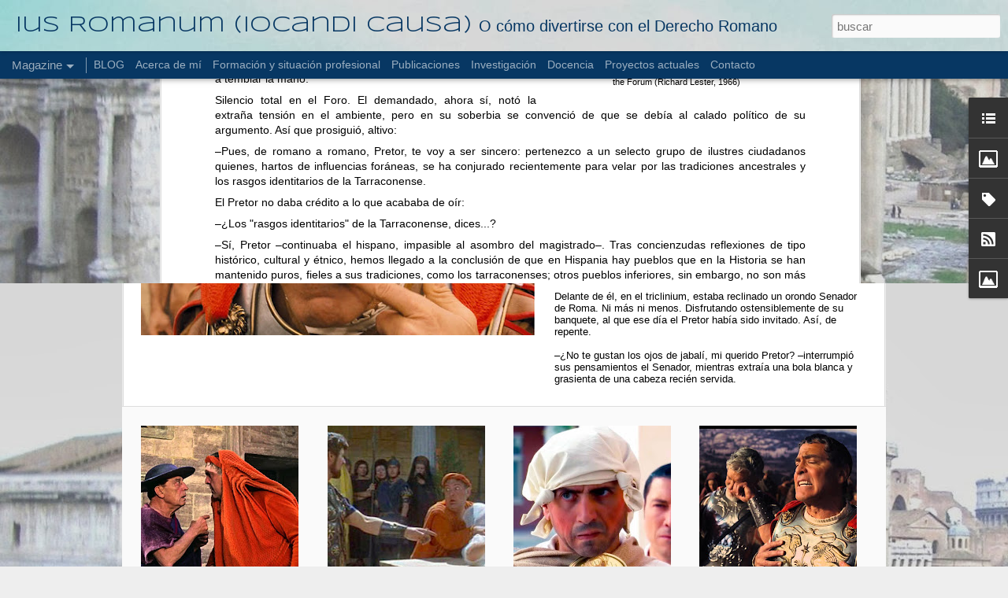

--- FILE ---
content_type: text/html; charset=UTF-8
request_url: http://www.iocandicausa.com/2017/09/la-betica-nos-roba.html
body_size: 5363
content:
<!DOCTYPE html>
<html class='v2' dir='ltr' lang='es'>
<head>
<link href='https://www.blogger.com/static/v1/widgets/335934321-css_bundle_v2.css' rel='stylesheet' type='text/css'/>
<meta content='text/html; charset=UTF-8' http-equiv='Content-Type'/>
<meta content='blogger' name='generator'/>
<link href='http://www.iocandicausa.com/favicon.ico' rel='icon' type='image/x-icon'/>
<link href='http://www.iocandicausa.com/2017/09/la-betica-nos-roba.html' rel='canonical'/>
<link rel="alternate" type="application/atom+xml" title="Ius Romanum (iocandi causa) - Atom" href="http://www.iocandicausa.com/feeds/posts/default" />
<link rel="alternate" type="application/rss+xml" title="Ius Romanum (iocandi causa) - RSS" href="http://www.iocandicausa.com/feeds/posts/default?alt=rss" />
<link rel="service.post" type="application/atom+xml" title="Ius Romanum (iocandi causa) - Atom" href="https://www.blogger.com/feeds/3626700427775266655/posts/default" />

<link rel="alternate" type="application/atom+xml" title="Ius Romanum (iocandi causa) - Atom" href="http://www.iocandicausa.com/feeds/7840985072781319566/comments/default" />
<!--Can't find substitution for tag [blog.ieCssRetrofitLinks]-->
<link href='https://blogger.googleusercontent.com/img/b/R29vZ2xl/AVvXsEiiUoitwP7QWRmvuPWEa1e31OvnSwssjY-lHKS8cPdKMS59JsYSmup8LX4BP-dy_JPPjPYDJBBu2lVNphTOyD0KI7abktiePRB5ALWKy0hU5Cgs0_aNbLHnBy9mdefJKvu3h8SyB8-QjPj1/s320/zero.jpg' rel='image_src'/>
<meta content='http://www.iocandicausa.com/2017/09/la-betica-nos-roba.html' property='og:url'/>
<meta content='La Bética nos roba' property='og:title'/>
<meta content='Blog sobre curiosidades del Derecho Romano / Blog on curiosities of Roman Law' property='og:description'/>
<meta content='https://blogger.googleusercontent.com/img/b/R29vZ2xl/AVvXsEiiUoitwP7QWRmvuPWEa1e31OvnSwssjY-lHKS8cPdKMS59JsYSmup8LX4BP-dy_JPPjPYDJBBu2lVNphTOyD0KI7abktiePRB5ALWKy0hU5Cgs0_aNbLHnBy9mdefJKvu3h8SyB8-QjPj1/w1200-h630-p-k-no-nu/zero.jpg' property='og:image'/>
<title>Ius Romanum (iocandi causa): La Bética nos roba</title>
<meta content='!' name='fragment'/>
<meta content='dynamic' name='blogger-template'/>
<meta content='IE=9,chrome=1' http-equiv='X-UA-Compatible'/>
<meta content='initial-scale=1.0, maximum-scale=1.0, user-scalable=no, width=device-width' name='viewport'/>
<style type='text/css'>@font-face{font-family:'Syncopate';font-style:normal;font-weight:400;font-display:swap;src:url(//fonts.gstatic.com/s/syncopate/v24/pe0sMIuPIYBCpEV5eFdCC_e_Kdxic2wp.woff2)format('woff2');unicode-range:U+0100-02BA,U+02BD-02C5,U+02C7-02CC,U+02CE-02D7,U+02DD-02FF,U+0304,U+0308,U+0329,U+1D00-1DBF,U+1E00-1E9F,U+1EF2-1EFF,U+2020,U+20A0-20AB,U+20AD-20C0,U+2113,U+2C60-2C7F,U+A720-A7FF;}@font-face{font-family:'Syncopate';font-style:normal;font-weight:400;font-display:swap;src:url(//fonts.gstatic.com/s/syncopate/v24/pe0sMIuPIYBCpEV5eFdCBfe_Kdxicw.woff2)format('woff2');unicode-range:U+0000-00FF,U+0131,U+0152-0153,U+02BB-02BC,U+02C6,U+02DA,U+02DC,U+0304,U+0308,U+0329,U+2000-206F,U+20AC,U+2122,U+2191,U+2193,U+2212,U+2215,U+FEFF,U+FFFD;}</style>
<style id='page-skin-1' type='text/css'><!--
/*-----------------------------------------------
Blogger Template Style
Name: Dynamic Views
----------------------------------------------- */
/* Variable definitions
====================
<Variable name="keycolor" description="Main Color" type="color" default="#ffffff"
variants="#2b256f,#00b2b4,#4ba976,#696f00,#b38f00,#f07300,#d0422c,#f37a86,#7b5341"/>
<Group description="Page">
<Variable name="page.text.font" description="Font" type="font"
default="'Helvetica Neue Light', HelveticaNeue-Light, 'Helvetica Neue', Helvetica, Arial, sans-serif"/>
<Variable name="page.text.color" description="Text Color" type="color"
default="#333333" variants="#333333"/>
<Variable name="body.background.color" description="Background Color" type="color"
default="#EEEEEE"
variants="#dfdfea,#d9f4f4,#e4f2eb,#e9ead9,#f4eed9,#fdead9,#f8e3e0,#fdebed,#ebe5e3"/>
</Group>
<Variable name="body.background" description="Body Background" type="background"
color="#EEEEEE" default="$(color) none repeat scroll top left"/>
<Group description="Header">
<Variable name="header.background.color" description="Background Color" type="color"
default="#F3F3F3" variants="#F3F3F3"/>
</Group>
<Group description="Header Bar">
<Variable name="primary.color" description="Background Color" type="color"
default="#333333" variants="#2b256f,#00b2b4,#4ba976,#696f00,#b38f00,#f07300,#d0422c,#f37a86,#7b5341"/>
<Variable name="menu.font" description="Font" type="font"
default="'Helvetica Neue Light', HelveticaNeue-Light, 'Helvetica Neue', Helvetica, Arial, sans-serif"/>
<Variable name="menu.text.color" description="Text Color" type="color"
default="#FFFFFF" variants="#FFFFFF"/>
</Group>
<Group description="Links">
<Variable name="link.font" description="Link Text" type="font"
default="'Helvetica Neue Light', HelveticaNeue-Light, 'Helvetica Neue', Helvetica, Arial, sans-serif"/>
<Variable name="link.color" description="Link Color" type="color"
default="#009EB8"
variants="#2b256f,#00b2b4,#4ba976,#696f00,#b38f00,#f07300,#d0422c,#f37a86,#7b5341"/>
<Variable name="link.hover.color" description="Link Hover Color" type="color"
default="#009EB8"
variants="#2b256f,#00b2b4,#4ba976,#696f00,#b38f00,#f07300,#d0422c,#f37a86,#7b5341"/>
<Variable name="link.visited.color" description="Link Visited Color" type="color"
default="#009EB8"
variants="#2b256f,#00b2b4,#4ba976,#696f00,#b38f00,#f07300,#d0422c,#f37a86,#7b5341"/>
</Group>
<Group description="Blog Title">
<Variable name="blog.title.font" description="Font" type="font"
default="'Helvetica Neue Light', HelveticaNeue-Light, 'Helvetica Neue', Helvetica, Arial, sans-serif"/>
<Variable name="blog.title.color" description="Color" type="color"
default="#555555" variants="#555555"/>
</Group>
<Group description="Blog Description">
<Variable name="blog.description.font" description="Font" type="font"
default="'Helvetica Neue Light', HelveticaNeue-Light, 'Helvetica Neue', Helvetica, Arial, sans-serif"/>
<Variable name="blog.description.color" description="Color" type="color"
default="#555555" variants="#555555"/>
</Group>
<Group description="Post Title">
<Variable name="post.title.font" description="Font" type="font"
default="'Helvetica Neue Light', HelveticaNeue-Light, 'Helvetica Neue', Helvetica, Arial, sans-serif"/>
<Variable name="post.title.color" description="Color" type="color"
default="#333333" variants="#333333"/>
</Group>
<Group description="Date Ribbon">
<Variable name="ribbon.color" description="Color" type="color"
default="#666666" variants="#2b256f,#00b2b4,#4ba976,#696f00,#b38f00,#f07300,#d0422c,#f37a86,#7b5341"/>
<Variable name="ribbon.hover.color" description="Hover Color" type="color"
default="#AD3A2B" variants="#AD3A2B"/>
</Group>
<Variable name="blitzview" description="Initial view type" type="string" default="sidebar"/>
*/
/* BEGIN CUT */
{
"font:Text": "normal normal 100% Verdana, Geneva, sans-serif",
"color:Text": "#000000",
"image:Background": "#EEEEEE url(http://1.bp.blogspot.com/-iqe0Z7ezsyU/UnjEGraEolI/AAAAAAAAB6g/Lf9Rr-kyeBM/s0/Foro%2Bpara%2Bfondo%2Bcopia.jpg) repeat fixed top left",
"color:Background": "#EEEEEE",
"color:Header Background": "#F3F3F3",
"color:Primary": "#073763",
"color:Menu Text": "#FFFFFF",
"font:Menu": "normal bold 100% Verdana, Geneva, sans-serif",
"font:Link": "'Helvetica Neue Light', HelveticaNeue-Light, 'Helvetica Neue', Helvetica, Arial, sans-serif",
"color:Link": "#009EB8",
"color:Link Visited": "#009EB8",
"color:Link Hover": "#0000ff",
"font:Blog Title": "normal normal 100% Syncopate",
"color:Blog Title": "#073763",
"font:Blog Description": "normal normal 100% Verdana, Geneva, sans-serif",
"color:Blog Description": "#073763",
"font:Post Title": "normal normal 100% Verdana, Geneva, sans-serif",
"color:Post Title": "#0b5394",
"color:Ribbon": "#666666",
"color:Ribbon Hover": "#AD3A2B",
"view": "magazine"
}
/* END CUT */

--></style>
<style id='template-skin-1' type='text/css'><!--
body {
min-width: 960px;
}
.column-center-outer {
margin-top: 46px;
}
.content-outer, .content-fauxcolumn-outer, .region-inner {
min-width: 960px;
max-width: 960px;
_width: 960px;
}
.main-inner .columns {
padding-left: 0;
padding-right: 310px;
}
.main-inner .fauxcolumn-center-outer {
left: 0;
right: 310px;
/* IE6 does not respect left and right together */
_width: expression(this.parentNode.offsetWidth -
parseInt("0") -
parseInt("310px") + 'px');
}
.main-inner .fauxcolumn-left-outer {
width: 0;
}
.main-inner .fauxcolumn-right-outer {
width: 310px;
}
.main-inner .column-left-outer {
width: 0;
right: 100%;
margin-left: -0;
}
.main-inner .column-right-outer {
width: 310px;
margin-right: -310px;
}
#layout {
min-width: 0;
}
#layout .content-outer {
min-width: 0;
width: 800px;
}
#layout .region-inner {
min-width: 0;
width: auto;
}
--></style>
<script src='//www.blogblog.com/dynamicviews/6e0d22adcfa5abea/js/common.js' type='text/javascript'></script>
<script src='//www.blogblog.com/dynamicviews/6e0d22adcfa5abea/js/languages/lang__es.js' type='text/javascript'></script>
<script src='//www.blogblog.com/dynamicviews/6e0d22adcfa5abea/js/magazine.js' type='text/javascript'></script>
<script src='//www.blogblog.com/dynamicviews/4224c15c4e7c9321/js/comments.js'></script>
<link href='https://www.blogger.com/dyn-css/authorization.css?targetBlogID=3626700427775266655&amp;zx=f25fdf1b-9814-4877-ab84-ab5f845139ef' media='none' onload='if(media!=&#39;all&#39;)media=&#39;all&#39;' rel='stylesheet'/><noscript><link href='https://www.blogger.com/dyn-css/authorization.css?targetBlogID=3626700427775266655&amp;zx=f25fdf1b-9814-4877-ab84-ab5f845139ef' rel='stylesheet'/></noscript>
<meta name='google-adsense-platform-account' content='ca-host-pub-1556223355139109'/>
<meta name='google-adsense-platform-domain' content='blogspot.com'/>

</head>
<body class='variant-magazine'>
<div class='content'>
<div class='content-outer'>
<div class='fauxborder-left content-fauxborder-left'>
<div class='content-inner'>
<div class='main-outer'>
<div class='fauxborder-left main-fauxborder-left'>
<div class='region-inner main-inner'>
<div class='columns fauxcolumns'>
<div class='column-center-outer'>
<div class='column-center-inner'>
<div class='main section' id='main'>
</div>
</div>
</div>
<div class='column-right-outer'>
<div class='column-right-inner'>
<aside>
<div class='sidebar section' id='sidebar-right-1'>
</div>
</aside>
</div>
</div>
<div style='clear: both'></div>
</div>
</div>
</div>
</div>
</div>
</div>
</div>
</div>
<script language='javascript' type='text/javascript'>
        window.onload = function() {
          blogger.ui().configure().view();
        };
      </script>

<script type="text/javascript" src="https://www.blogger.com/static/v1/widgets/2028843038-widgets.js"></script>
<script type='text/javascript'>
window['__wavt'] = 'AOuZoY6r0zKa_f_eVtkoExAb6EXbTaJkzQ:1768894697041';_WidgetManager._Init('//www.blogger.com/rearrange?blogID\x3d3626700427775266655','//www.iocandicausa.com/2017/09/la-betica-nos-roba.html','3626700427775266655');
_WidgetManager._SetDataContext([{'name': 'blog', 'data': {'blogId': '3626700427775266655', 'title': 'Ius Romanum (iocandi causa)', 'url': 'http://www.iocandicausa.com/2017/09/la-betica-nos-roba.html', 'canonicalUrl': 'http://www.iocandicausa.com/2017/09/la-betica-nos-roba.html', 'homepageUrl': 'http://www.iocandicausa.com/', 'searchUrl': 'http://www.iocandicausa.com/search', 'canonicalHomepageUrl': 'http://www.iocandicausa.com/', 'blogspotFaviconUrl': 'http://www.iocandicausa.com/favicon.ico', 'bloggerUrl': 'https://www.blogger.com', 'hasCustomDomain': true, 'httpsEnabled': false, 'enabledCommentProfileImages': true, 'gPlusViewType': 'FILTERED_POSTMOD', 'adultContent': false, 'analyticsAccountNumber': '', 'encoding': 'UTF-8', 'locale': 'es', 'localeUnderscoreDelimited': 'es', 'languageDirection': 'ltr', 'isPrivate': false, 'isMobile': false, 'isMobileRequest': false, 'mobileClass': '', 'isPrivateBlog': false, 'isDynamicViewsAvailable': true, 'feedLinks': '\x3clink rel\x3d\x22alternate\x22 type\x3d\x22application/atom+xml\x22 title\x3d\x22Ius Romanum (iocandi causa) - Atom\x22 href\x3d\x22http://www.iocandicausa.com/feeds/posts/default\x22 /\x3e\n\x3clink rel\x3d\x22alternate\x22 type\x3d\x22application/rss+xml\x22 title\x3d\x22Ius Romanum (iocandi causa) - RSS\x22 href\x3d\x22http://www.iocandicausa.com/feeds/posts/default?alt\x3drss\x22 /\x3e\n\x3clink rel\x3d\x22service.post\x22 type\x3d\x22application/atom+xml\x22 title\x3d\x22Ius Romanum (iocandi causa) - Atom\x22 href\x3d\x22https://www.blogger.com/feeds/3626700427775266655/posts/default\x22 /\x3e\n\n\x3clink rel\x3d\x22alternate\x22 type\x3d\x22application/atom+xml\x22 title\x3d\x22Ius Romanum (iocandi causa) - Atom\x22 href\x3d\x22http://www.iocandicausa.com/feeds/7840985072781319566/comments/default\x22 /\x3e\n', 'meTag': '', 'adsenseHostId': 'ca-host-pub-1556223355139109', 'adsenseHasAds': false, 'adsenseAutoAds': false, 'boqCommentIframeForm': true, 'loginRedirectParam': '', 'view': '', 'dynamicViewsCommentsSrc': '//www.blogblog.com/dynamicviews/4224c15c4e7c9321/js/comments.js', 'dynamicViewsScriptSrc': '//www.blogblog.com/dynamicviews/6e0d22adcfa5abea', 'plusOneApiSrc': 'https://apis.google.com/js/platform.js', 'disableGComments': true, 'interstitialAccepted': false, 'sharing': {'platforms': [{'name': 'Obtener enlace', 'key': 'link', 'shareMessage': 'Obtener enlace', 'target': ''}, {'name': 'Facebook', 'key': 'facebook', 'shareMessage': 'Compartir en Facebook', 'target': 'facebook'}, {'name': 'Escribe un blog', 'key': 'blogThis', 'shareMessage': 'Escribe un blog', 'target': 'blog'}, {'name': 'X', 'key': 'twitter', 'shareMessage': 'Compartir en X', 'target': 'twitter'}, {'name': 'Pinterest', 'key': 'pinterest', 'shareMessage': 'Compartir en Pinterest', 'target': 'pinterest'}, {'name': 'Correo electr\xf3nico', 'key': 'email', 'shareMessage': 'Correo electr\xf3nico', 'target': 'email'}], 'disableGooglePlus': true, 'googlePlusShareButtonWidth': 0, 'googlePlusBootstrap': '\x3cscript type\x3d\x22text/javascript\x22\x3ewindow.___gcfg \x3d {\x27lang\x27: \x27es\x27};\x3c/script\x3e'}, 'hasCustomJumpLinkMessage': false, 'jumpLinkMessage': 'Leer m\xe1s', 'pageType': 'item', 'postId': '7840985072781319566', 'postImageThumbnailUrl': 'https://blogger.googleusercontent.com/img/b/R29vZ2xl/AVvXsEiiUoitwP7QWRmvuPWEa1e31OvnSwssjY-lHKS8cPdKMS59JsYSmup8LX4BP-dy_JPPjPYDJBBu2lVNphTOyD0KI7abktiePRB5ALWKy0hU5Cgs0_aNbLHnBy9mdefJKvu3h8SyB8-QjPj1/s72-c/zero.jpg', 'postImageUrl': 'https://blogger.googleusercontent.com/img/b/R29vZ2xl/AVvXsEiiUoitwP7QWRmvuPWEa1e31OvnSwssjY-lHKS8cPdKMS59JsYSmup8LX4BP-dy_JPPjPYDJBBu2lVNphTOyD0KI7abktiePRB5ALWKy0hU5Cgs0_aNbLHnBy9mdefJKvu3h8SyB8-QjPj1/s320/zero.jpg', 'pageName': 'La B\xe9tica nos roba', 'pageTitle': 'Ius Romanum (iocandi causa): La B\xe9tica nos roba', 'metaDescription': ''}}, {'name': 'features', 'data': {}}, {'name': 'messages', 'data': {'edit': 'Editar', 'linkCopiedToClipboard': 'El enlace se ha copiado en el Portapapeles.', 'ok': 'Aceptar', 'postLink': 'Enlace de la entrada'}}, {'name': 'skin', 'data': {'vars': {'link_color': '#009EB8', 'post_title_color': '#0b5394', 'blog_description_font': 'normal normal 100% Verdana, Geneva, sans-serif', 'body_background_color': '#EEEEEE', 'ribbon_color': '#666666', 'body_background': '#EEEEEE url(http://1.bp.blogspot.com/-iqe0Z7ezsyU/UnjEGraEolI/AAAAAAAAB6g/Lf9Rr-kyeBM/s0/Foro%2Bpara%2Bfondo%2Bcopia.jpg) repeat fixed top left', 'blitzview': 'magazine', 'link_visited_color': '#009EB8', 'link_hover_color': '#0000ff', 'header_background_color': '#F3F3F3', 'keycolor': '#ffffff', 'page_text_font': 'normal normal 100% Verdana, Geneva, sans-serif', 'blog_title_color': '#073763', 'ribbon_hover_color': '#AD3A2B', 'blog_title_font': 'normal normal 100% Syncopate', 'link_font': '\x27Helvetica Neue Light\x27, HelveticaNeue-Light, \x27Helvetica Neue\x27, Helvetica, Arial, sans-serif', 'menu_font': 'normal bold 100% Verdana, Geneva, sans-serif', 'primary_color': '#073763', 'page_text_color': '#000000', 'post_title_font': 'normal normal 100% Verdana, Geneva, sans-serif', 'blog_description_color': '#073763', 'menu_text_color': '#FFFFFF'}, 'override': '', 'url': 'blitz.css'}}, {'name': 'template', 'data': {'name': 'Dynamic Views', 'localizedName': 'Vistas din\xe1micas', 'isResponsive': false, 'isAlternateRendering': false, 'isCustom': false, 'variant': 'magazine', 'variantId': 'magazine'}}, {'name': 'view', 'data': {'classic': {'name': 'classic', 'url': '?view\x3dclassic'}, 'flipcard': {'name': 'flipcard', 'url': '?view\x3dflipcard'}, 'magazine': {'name': 'magazine', 'url': '?view\x3dmagazine'}, 'mosaic': {'name': 'mosaic', 'url': '?view\x3dmosaic'}, 'sidebar': {'name': 'sidebar', 'url': '?view\x3dsidebar'}, 'snapshot': {'name': 'snapshot', 'url': '?view\x3dsnapshot'}, 'timeslide': {'name': 'timeslide', 'url': '?view\x3dtimeslide'}, 'isMobile': false, 'title': 'La B\xe9tica nos roba', 'description': 'Blog sobre curiosidades del Derecho Romano / Blog on curiosities of Roman Law', 'featuredImage': 'https://blogger.googleusercontent.com/img/b/R29vZ2xl/AVvXsEiiUoitwP7QWRmvuPWEa1e31OvnSwssjY-lHKS8cPdKMS59JsYSmup8LX4BP-dy_JPPjPYDJBBu2lVNphTOyD0KI7abktiePRB5ALWKy0hU5Cgs0_aNbLHnBy9mdefJKvu3h8SyB8-QjPj1/s320/zero.jpg', 'url': 'http://www.iocandicausa.com/2017/09/la-betica-nos-roba.html', 'type': 'item', 'isSingleItem': true, 'isMultipleItems': false, 'isError': false, 'isPage': false, 'isPost': true, 'isHomepage': false, 'isArchive': false, 'isLabelSearch': false, 'postId': 7840985072781319566}}]);
_WidgetManager._RegisterWidget('_BlogView', new _WidgetInfo('Blog1', 'main', document.getElementById('Blog1'), {'cmtInteractionsEnabled': false, 'lightboxEnabled': true, 'lightboxModuleUrl': 'https://www.blogger.com/static/v1/jsbin/498020680-lbx__es.js', 'lightboxCssUrl': 'https://www.blogger.com/static/v1/v-css/828616780-lightbox_bundle.css'}, 'displayModeFull'));
_WidgetManager._RegisterWidget('_BlogListView', new _WidgetInfo('BlogList1', 'sidebar-right-1', document.getElementById('BlogList1'), {'numItemsToShow': 0, 'totalItems': 4}, 'displayModeFull'));
_WidgetManager._RegisterWidget('_ImageView', new _WidgetInfo('Image2', 'sidebar-right-1', document.getElementById('Image2'), {'resize': false}, 'displayModeFull'));
_WidgetManager._RegisterWidget('_LabelView', new _WidgetInfo('Label1', 'sidebar-right-1', document.getElementById('Label1'), {}, 'displayModeFull'));
_WidgetManager._RegisterWidget('_SubscribeView', new _WidgetInfo('Subscribe1', 'sidebar-right-1', document.getElementById('Subscribe1'), {}, 'displayModeFull'));
_WidgetManager._RegisterWidget('_HeaderView', new _WidgetInfo('Header1', 'sidebar-right-1', document.getElementById('Header1'), {}, 'displayModeFull'));
_WidgetManager._RegisterWidget('_PageListView', new _WidgetInfo('PageList1', 'sidebar-right-1', document.getElementById('PageList1'), {'title': 'P\xe1ginas', 'links': [{'isCurrentPage': false, 'href': 'http://www.iocandicausa.com/', 'title': 'BLOG'}, {'isCurrentPage': false, 'href': 'http://www.iocandicausa.com/p/acerca-de-mi.html', 'id': '7540986532463111176', 'title': 'Acerca de m\xed'}, {'isCurrentPage': false, 'href': 'http://www.iocandicausa.com/p/formacion-y-situacion-profesional.html', 'id': '4146758700574758945', 'title': 'Formaci\xf3n y situaci\xf3n profesional'}, {'isCurrentPage': false, 'href': 'http://www.iocandicausa.com/p/publicaciones.html', 'id': '6020809715862197995', 'title': 'Publicaciones'}, {'isCurrentPage': false, 'href': 'http://www.iocandicausa.com/p/experiencia-investigadora.html', 'id': '4546446600124503369', 'title': 'Investigaci\xf3n'}, {'isCurrentPage': false, 'href': 'http://www.iocandicausa.com/p/docencia_16.html', 'id': '4825503035184338949', 'title': 'Docencia'}, {'isCurrentPage': false, 'href': 'http://www.iocandicausa.com/p/mis-proximos-proyectos.html', 'id': '5015324395978747603', 'title': 'Proyectos actuales'}, {'isCurrentPage': false, 'href': 'http://www.iocandicausa.com/p/contacto.html', 'id': '3487070346384745627', 'title': 'Contacto'}], 'mobile': false, 'showPlaceholder': true, 'hasCurrentPage': false}, 'displayModeFull'));
_WidgetManager._RegisterWidget('_NavbarView', new _WidgetInfo('Navbar1', 'sidebar-right-1', document.getElementById('Navbar1'), {}, 'displayModeFull'));
_WidgetManager._RegisterWidget('_ImageView', new _WidgetInfo('Image1', 'sidebar-right-1', document.getElementById('Image1'), {'resize': false}, 'displayModeFull'));
</script>
</body>
</html>

--- FILE ---
content_type: text/javascript; charset=UTF-8
request_url: http://www.iocandicausa.com/?v=0&action=initial&widgetId=Label1&responseType=js&xssi_token=AOuZoY6r0zKa_f_eVtkoExAb6EXbTaJkzQ%3A1768894697041
body_size: 982
content:
try {
_WidgetManager._HandleControllerResult('Label1', 'initial',{'title': 'Temas del blog', 'display': 'cloud', 'showFreqNumbers': true, 'labels': [{'name': 'Administraci\xf3n', 'count': 1, 'cssSize': 1, 'url': 'http://www.iocandicausa.com/search/label/Administraci%C3%B3n'}, {'name': 'Alimentaci\xf3n', 'count': 1, 'cssSize': 1, 'url': 'http://www.iocandicausa.com/search/label/Alimentaci%C3%B3n'}, {'name': 'Animales', 'count': 1, 'cssSize': 1, 'url': 'http://www.iocandicausa.com/search/label/Animales'}, {'name': 'Arqueolog\xeda', 'count': 1, 'cssSize': 1, 'url': 'http://www.iocandicausa.com/search/label/Arqueolog%C3%ADa'}, {'name': 'Arrendamiento', 'count': 5, 'cssSize': 3, 'url': 'http://www.iocandicausa.com/search/label/Arrendamiento'}, {'name': 'Arte', 'count': 2, 'cssSize': 2, 'url': 'http://www.iocandicausa.com/search/label/Arte'}, {'name': 'Bronces jur\xeddicos', 'count': 1, 'cssSize': 1, 'url': 'http://www.iocandicausa.com/search/label/Bronces%20jur%C3%ADdicos'}, {'name': 'Ciudadan\xeda', 'count': 1, 'cssSize': 1, 'url': 'http://www.iocandicausa.com/search/label/Ciudadan%C3%ADa'}, {'name': 'C\xf3digo Civil', 'count': 1, 'cssSize': 1, 'url': 'http://www.iocandicausa.com/search/label/C%C3%B3digo%20Civil'}, {'name': 'Compraventa', 'count': 7, 'cssSize': 3, 'url': 'http://www.iocandicausa.com/search/label/Compraventa'}, {'name': 'Cristianismo', 'count': 1, 'cssSize': 1, 'url': 'http://www.iocandicausa.com/search/label/Cristianismo'}, {'name': 'curios', 'count': 1, 'cssSize': 1, 'url': 'http://www.iocandicausa.com/search/label/curios'}, {'name': 'Curiosidades', 'count': 38, 'cssSize': 5, 'url': 'http://www.iocandicausa.com/search/label/Curiosidades'}, {'name': 'Da\xf1os', 'count': 3, 'cssSize': 2, 'url': 'http://www.iocandicausa.com/search/label/Da%C3%B1os'}, {'name': 'Delitos', 'count': 1, 'cssSize': 1, 'url': 'http://www.iocandicausa.com/search/label/Delitos'}, {'name': 'Divorcio', 'count': 1, 'cssSize': 1, 'url': 'http://www.iocandicausa.com/search/label/Divorcio'}, {'name': 'Docencia', 'count': 2, 'cssSize': 2, 'url': 'http://www.iocandicausa.com/search/label/Docencia'}, {'name': 'Donaciones', 'count': 1, 'cssSize': 1, 'url': 'http://www.iocandicausa.com/search/label/Donaciones'}, {'name': 'Egipto', 'count': 3, 'cssSize': 2, 'url': 'http://www.iocandicausa.com/search/label/Egipto'}, {'name': 'Ej\xe9rcito Romano', 'count': 2, 'cssSize': 2, 'url': 'http://www.iocandicausa.com/search/label/Ej%C3%A9rcito%20Romano'}, {'name': 'Epigraf\xeda', 'count': 2, 'cssSize': 2, 'url': 'http://www.iocandicausa.com/search/label/Epigraf%C3%ADa'}, {'name': 'Esclavitud', 'count': 15, 'cssSize': 4, 'url': 'http://www.iocandicausa.com/search/label/Esclavitud'}, {'name': 'Exilio', 'count': 1, 'cssSize': 1, 'url': 'http://www.iocandicausa.com/search/label/Exilio'}, {'name': 'Herencias', 'count': 3, 'cssSize': 2, 'url': 'http://www.iocandicausa.com/search/label/Herencias'}, {'name': 'Hispania', 'count': 4, 'cssSize': 2, 'url': 'http://www.iocandicausa.com/search/label/Hispania'}, {'name': 'Hurto', 'count': 1, 'cssSize': 1, 'url': 'http://www.iocandicausa.com/search/label/Hurto'}, {'name': 'Juristas romanos', 'count': 9, 'cssSize': 3, 'url': 'http://www.iocandicausa.com/search/label/Juristas%20romanos'}, {'name': 'Libertad', 'count': 2, 'cssSize': 2, 'url': 'http://www.iocandicausa.com/search/label/Libertad'}, {'name': 'Libros', 'count': 1, 'cssSize': 1, 'url': 'http://www.iocandicausa.com/search/label/Libros'}, {'name': 'Literatura latina', 'count': 1, 'cssSize': 1, 'url': 'http://www.iocandicausa.com/search/label/Literatura%20latina'}, {'name': 'Magia', 'count': 2, 'cssSize': 2, 'url': 'http://www.iocandicausa.com/search/label/Magia'}, {'name': 'Mandato', 'count': 1, 'cssSize': 1, 'url': 'http://www.iocandicausa.com/search/label/Mandato'}, {'name': 'Manuscritos', 'count': 2, 'cssSize': 2, 'url': 'http://www.iocandicausa.com/search/label/Manuscritos'}, {'name': 'Matrimonio romano', 'count': 8, 'cssSize': 3, 'url': 'http://www.iocandicausa.com/search/label/Matrimonio%20romano'}, {'name': 'Menores', 'count': 1, 'cssSize': 1, 'url': 'http://www.iocandicausa.com/search/label/Menores'}, {'name': 'Mini-Cuentos jur\xeddicos', 'count': 51, 'cssSize': 5, 'url': 'http://www.iocandicausa.com/search/label/Mini-Cuentos%20jur%C3%ADdicos'}, {'name': 'Mujer en Roma', 'count': 3, 'cssSize': 2, 'url': 'http://www.iocandicausa.com/search/label/Mujer%20en%20Roma'}, {'name': 'Museos', 'count': 2, 'cssSize': 2, 'url': 'http://www.iocandicausa.com/search/label/Museos'}, {'name': 'Papiros', 'count': 6, 'cssSize': 3, 'url': 'http://www.iocandicausa.com/search/label/Papiros'}, {'name': 'Pr\xe9stamo', 'count': 3, 'cssSize': 2, 'url': 'http://www.iocandicausa.com/search/label/Pr%C3%A9stamo'}, {'name': 'Propiedad', 'count': 2, 'cssSize': 2, 'url': 'http://www.iocandicausa.com/search/label/Propiedad'}, {'name': 'Prueba', 'count': 1, 'cssSize': 1, 'url': 'http://www.iocandicausa.com/search/label/Prueba'}, {'name': 'Religi\xf3n', 'count': 4, 'cssSize': 2, 'url': 'http://www.iocandicausa.com/search/label/Religi%C3%B3n'}, {'name': 'Responsabilidad', 'count': 5, 'cssSize': 3, 'url': 'http://www.iocandicausa.com/search/label/Responsabilidad'}, {'name': 'Ret\xf3rica', 'count': 2, 'cssSize': 2, 'url': 'http://www.iocandicausa.com/search/label/Ret%C3%B3rica'}, {'name': 'Servidumbres', 'count': 1, 'cssSize': 1, 'url': 'http://www.iocandicausa.com/search/label/Servidumbres'}, {'name': 'Tutela', 'count': 1, 'cssSize': 1, 'url': 'http://www.iocandicausa.com/search/label/Tutela'}, {'name': 'Vecindad', 'count': 2, 'cssSize': 2, 'url': 'http://www.iocandicausa.com/search/label/Vecindad'}, {'name': 'Vida cotidiana', 'count': 3, 'cssSize': 2, 'url': 'http://www.iocandicausa.com/search/label/Vida%20cotidiana'}]});
} catch (e) {
  if (typeof log != 'undefined') {
    log('HandleControllerResult failed: ' + e);
  }
}


--- FILE ---
content_type: text/javascript; charset=UTF-8
request_url: http://www.iocandicausa.com/?v=0&action=initial&widgetId=BlogList1&responseType=js&xssi_token=AOuZoY6r0zKa_f_eVtkoExAb6EXbTaJkzQ%3A1768894697041
body_size: 1758
content:
try {
_WidgetManager._HandleControllerResult('BlogList1', 'initial',{'title': 'Blogs amigos', 'sortType': 'ALPHABETICAL', 'numItemsToShow': 0, 'showIcon': true, 'showItemTitle': false, 'showItemSnippet': false, 'showItemThumbnail': false, 'showTimePeriodSinceLastUpdate': false, 'tagName': 'BlogList1-www.iocandicausa.com', 'textColor': '#000', 'linkColor': '#00c', 'totalItems': 4, 'showAllText': 'Mostrar todo', 'showNText': 'Mostrar 4', 'items': [{'displayStyle': 'display: block;', 'blogTitle': 'Arraona Romana', 'blogUrl': 'http://arraonaromana.org/', 'blogIconUrl': 'https://lh3.googleusercontent.com/blogger_img_proxy/AEn0k_tjXf9VfK9azRxL14AkAhwKTFR2cLSZziu3icYWAvIrnJb5tGQUPXjcYoTQ7JofuYxjsNIgSZnLt1YS0R3-xnl_VQ1qzwcEQw\x3ds16-w16-h16'}, {'displayStyle': 'display: block;', 'blogTitle': 'Marenostrum', 'blogUrl': 'https://es.marenostrum.info/index.php?title\x3dEspecial:CambiosRecientes', 'blogIconUrl': 'https://lh3.googleusercontent.com/blogger_img_proxy/AEn0k_tPsTCoqX5wSDGfXxemILOeKHxYob5OGjYD--MtAKloxpN1jQcKqZSb-brN-eJv959FPlILEEOsSp-286y0N5dqupU_tA6OA8F0U2lDShNQmtmzh9uFB0cp6RLHT9rjIzt73pYjRKUCVJBh\x3ds16-w16-h16', 'itemTitle': 'Mapa Web', 'itemUrl': 'https://es.marenostrum.info/index.php?title\x3dMapa_Web\x26diff\x3d4780\x26oldid\x3d4776', 'itemSnippet': '\n\n\u200eAntigua Mesopotamia\n\u2190 Revisi\xf3n anterior Revisi\xf3n del 09:32 30 dic 2025 \nL\xednea 78: L\xednea 78: \n  \n* [[R\xedo Tigris]]\x3cbr\x3e\n  \n* [[R\xedo Tigris]]\x3cbr\x3e\n  \n* [[R\xed...', 'itemThumbnail': '', 'timePeriodSinceLastUpdate': 'Hace 2 semanas'}, {'displayStyle': 'display: block;', 'blogTitle': 'Romanorum Vita | Una historia de Roma', 'blogUrl': 'https://romanorumvita.com/', 'blogIconUrl': 'https://lh3.googleusercontent.com/blogger_img_proxy/AEn0k_suKeQ1i8KnoB2H6JBIQ5LQOxmLRaihfZ2BhQfhpNWJCuAmezwg2Bi0C0DMGB1_Cs2d7BP8Al27OTSADxbMjfT1u2ih6QcwQVE\x3ds16-w16-h16', 'itemTitle': 'Powerful Insights Into How Strong AI Transforms Everyday Challenges into \nSeamless Solutions', 'itemUrl': 'https://romanorumvita.com/ai-tools/powerful-insights-into-how-strong-ai-transforms-everyday-challenges-into-seamless-solutions/', 'itemSnippet': '\n\nImagine a world where crafting the perfect email response is effortless, \nregardless of the language or the intended recipient. What if you could \ntailor t...', 'itemThumbnail': '', 'timePeriodSinceLastUpdate': 'Hace 7 meses'}, {'displayStyle': 'display: block;', 'blogTitle': 'Tabula', 'blogUrl': 'http://blogtabula.blogspot.com/', 'blogIconUrl': 'https://lh3.googleusercontent.com/blogger_img_proxy/AEn0k_u0a430bC02QGXlVVgkDsvcA9JLY03buTxbBSnwRBwyJL5k98m9qziM4lvENvmxhlEBFc3FS0S13dpg-HA7OmGjxKlxbg1e1i0Umuqt0A\x3ds16-w16-h16', 'itemTitle': 'Junio Gali\xf3n Anneano, el herman\xedsimo', 'itemUrl': 'http://blogtabula.blogspot.com/2025/05/junio-galion-anneano-el-hermanisimo.html', 'itemSnippet': '\n\n \n\n\n Su hermano fue el famoso S\xe9neca, tutor de Ner\xf3n y uno de los grandes \nhip\xf3critas de la Historia, al que hoy siguen los llamados neoestoicos como \nsi f...', 'itemThumbnail': {'url': 'https://blogger.googleusercontent.com/img/b/R29vZ2xl/AVvXsEj6ZtanyG90tmZVTDzdS27P5jQKhfdJfMYoipWMMOYiGdBdS6XDa1sHBdOoUln_DuIDuMg6jlW1hh083BcjU599X_K9vQdAxCDqEbe7wgALW0QSd7eY227uyzKlg36TSFFj49HM1KH5W3CY-4vq95JGJfuCPgCVUFENrPnfm2D0-dMaNEe7QOqDuuOwuuE/s72-w400-h240-c/anneos.jpg', 'width': 72, 'height': 72}, 'timePeriodSinceLastUpdate': 'Hace 8 meses'}]});
} catch (e) {
  if (typeof log != 'undefined') {
    log('HandleControllerResult failed: ' + e);
  }
}


--- FILE ---
content_type: text/javascript; charset=UTF-8
request_url: http://www.iocandicausa.com/?v=0&action=initial&widgetId=Image1&responseType=js&xssi_token=AOuZoY6r0zKa_f_eVtkoExAb6EXbTaJkzQ%3A1768894697041
body_size: 441
content:
try {
_WidgetManager._HandleControllerResult('Image1', 'initial',{'title': 'Derechos de autor', 'width': 600, 'height': 338, 'sourceUrl': 'https://blogger.googleusercontent.com/img/b/R29vZ2xl/AVvXsEgxe-8tk1tBniGPF1p0xSKp0tebnzsWTt5syPttMt1IH6CIe0fRIPTlRxqs7v7z-ritRJk_cY1tQ05BgsQM1oeYVrFTlw82A1H8k9b38fLBIWogU4L9CXPSp88qlPqsZb3GPhbDhbpraBp-/s1600/Copyright+y+disclaimer+ancho+600.jpeg', 'caption': '', 'link': '', 'shrinkToFit': false, 'sectionWidth': 300});
} catch (e) {
  if (typeof log != 'undefined') {
    log('HandleControllerResult failed: ' + e);
  }
}


--- FILE ---
content_type: text/javascript; charset=UTF-8
request_url: http://www.iocandicausa.com/?v=0&action=initial&widgetId=Image2&responseType=js&xssi_token=AOuZoY6r0zKa_f_eVtkoExAb6EXbTaJkzQ%3A1768894697041
body_size: 460
content:
try {
_WidgetManager._HandleControllerResult('Image2', 'initial',{'title': 'Blog recomendado por Romanorum Vita', 'width': 250, 'height': 80, 'sourceUrl': 'https://blogger.googleusercontent.com/img/b/R29vZ2xl/AVvXsEhILhLBK5282kjaa225h-cXZ1lUZuRDALAtqkNOp5j8XxIUIkczXkhzcpqzFn_f1lrNcFjV-_xwwGVDX9j4WhvQVKiV1sRg9WlMja-YYXN3NzxSGL27U71Q9z7G0S1yC92HEdcyPgXdfA46/s1600/blog_recomendado_cast.jpg', 'caption': '', 'link': 'http://www.romanorumvita.com', 'shrinkToFit': false, 'sectionWidth': 300});
} catch (e) {
  if (typeof log != 'undefined') {
    log('HandleControllerResult failed: ' + e);
  }
}


--- FILE ---
content_type: text/javascript; charset=UTF-8
request_url: http://www.iocandicausa.com/?v=0&action=initial&widgetId=Image1&responseType=js&xssi_token=AOuZoY6r0zKa_f_eVtkoExAb6EXbTaJkzQ%3A1768894697041
body_size: 441
content:
try {
_WidgetManager._HandleControllerResult('Image1', 'initial',{'title': 'Derechos de autor', 'width': 600, 'height': 338, 'sourceUrl': 'https://blogger.googleusercontent.com/img/b/R29vZ2xl/AVvXsEgxe-8tk1tBniGPF1p0xSKp0tebnzsWTt5syPttMt1IH6CIe0fRIPTlRxqs7v7z-ritRJk_cY1tQ05BgsQM1oeYVrFTlw82A1H8k9b38fLBIWogU4L9CXPSp88qlPqsZb3GPhbDhbpraBp-/s1600/Copyright+y+disclaimer+ancho+600.jpeg', 'caption': '', 'link': '', 'shrinkToFit': false, 'sectionWidth': 300});
} catch (e) {
  if (typeof log != 'undefined') {
    log('HandleControllerResult failed: ' + e);
  }
}


--- FILE ---
content_type: text/javascript; charset=UTF-8
request_url: http://www.iocandicausa.com/?v=0&action=initial&widgetId=Label1&responseType=js&xssi_token=AOuZoY6r0zKa_f_eVtkoExAb6EXbTaJkzQ%3A1768894697041
body_size: 982
content:
try {
_WidgetManager._HandleControllerResult('Label1', 'initial',{'title': 'Temas del blog', 'display': 'cloud', 'showFreqNumbers': true, 'labels': [{'name': 'Administraci\xf3n', 'count': 1, 'cssSize': 1, 'url': 'http://www.iocandicausa.com/search/label/Administraci%C3%B3n'}, {'name': 'Alimentaci\xf3n', 'count': 1, 'cssSize': 1, 'url': 'http://www.iocandicausa.com/search/label/Alimentaci%C3%B3n'}, {'name': 'Animales', 'count': 1, 'cssSize': 1, 'url': 'http://www.iocandicausa.com/search/label/Animales'}, {'name': 'Arqueolog\xeda', 'count': 1, 'cssSize': 1, 'url': 'http://www.iocandicausa.com/search/label/Arqueolog%C3%ADa'}, {'name': 'Arrendamiento', 'count': 5, 'cssSize': 3, 'url': 'http://www.iocandicausa.com/search/label/Arrendamiento'}, {'name': 'Arte', 'count': 2, 'cssSize': 2, 'url': 'http://www.iocandicausa.com/search/label/Arte'}, {'name': 'Bronces jur\xeddicos', 'count': 1, 'cssSize': 1, 'url': 'http://www.iocandicausa.com/search/label/Bronces%20jur%C3%ADdicos'}, {'name': 'Ciudadan\xeda', 'count': 1, 'cssSize': 1, 'url': 'http://www.iocandicausa.com/search/label/Ciudadan%C3%ADa'}, {'name': 'C\xf3digo Civil', 'count': 1, 'cssSize': 1, 'url': 'http://www.iocandicausa.com/search/label/C%C3%B3digo%20Civil'}, {'name': 'Compraventa', 'count': 7, 'cssSize': 3, 'url': 'http://www.iocandicausa.com/search/label/Compraventa'}, {'name': 'Cristianismo', 'count': 1, 'cssSize': 1, 'url': 'http://www.iocandicausa.com/search/label/Cristianismo'}, {'name': 'curios', 'count': 1, 'cssSize': 1, 'url': 'http://www.iocandicausa.com/search/label/curios'}, {'name': 'Curiosidades', 'count': 38, 'cssSize': 5, 'url': 'http://www.iocandicausa.com/search/label/Curiosidades'}, {'name': 'Da\xf1os', 'count': 3, 'cssSize': 2, 'url': 'http://www.iocandicausa.com/search/label/Da%C3%B1os'}, {'name': 'Delitos', 'count': 1, 'cssSize': 1, 'url': 'http://www.iocandicausa.com/search/label/Delitos'}, {'name': 'Divorcio', 'count': 1, 'cssSize': 1, 'url': 'http://www.iocandicausa.com/search/label/Divorcio'}, {'name': 'Docencia', 'count': 2, 'cssSize': 2, 'url': 'http://www.iocandicausa.com/search/label/Docencia'}, {'name': 'Donaciones', 'count': 1, 'cssSize': 1, 'url': 'http://www.iocandicausa.com/search/label/Donaciones'}, {'name': 'Egipto', 'count': 3, 'cssSize': 2, 'url': 'http://www.iocandicausa.com/search/label/Egipto'}, {'name': 'Ej\xe9rcito Romano', 'count': 2, 'cssSize': 2, 'url': 'http://www.iocandicausa.com/search/label/Ej%C3%A9rcito%20Romano'}, {'name': 'Epigraf\xeda', 'count': 2, 'cssSize': 2, 'url': 'http://www.iocandicausa.com/search/label/Epigraf%C3%ADa'}, {'name': 'Esclavitud', 'count': 15, 'cssSize': 4, 'url': 'http://www.iocandicausa.com/search/label/Esclavitud'}, {'name': 'Exilio', 'count': 1, 'cssSize': 1, 'url': 'http://www.iocandicausa.com/search/label/Exilio'}, {'name': 'Herencias', 'count': 3, 'cssSize': 2, 'url': 'http://www.iocandicausa.com/search/label/Herencias'}, {'name': 'Hispania', 'count': 4, 'cssSize': 2, 'url': 'http://www.iocandicausa.com/search/label/Hispania'}, {'name': 'Hurto', 'count': 1, 'cssSize': 1, 'url': 'http://www.iocandicausa.com/search/label/Hurto'}, {'name': 'Juristas romanos', 'count': 9, 'cssSize': 3, 'url': 'http://www.iocandicausa.com/search/label/Juristas%20romanos'}, {'name': 'Libertad', 'count': 2, 'cssSize': 2, 'url': 'http://www.iocandicausa.com/search/label/Libertad'}, {'name': 'Libros', 'count': 1, 'cssSize': 1, 'url': 'http://www.iocandicausa.com/search/label/Libros'}, {'name': 'Literatura latina', 'count': 1, 'cssSize': 1, 'url': 'http://www.iocandicausa.com/search/label/Literatura%20latina'}, {'name': 'Magia', 'count': 2, 'cssSize': 2, 'url': 'http://www.iocandicausa.com/search/label/Magia'}, {'name': 'Mandato', 'count': 1, 'cssSize': 1, 'url': 'http://www.iocandicausa.com/search/label/Mandato'}, {'name': 'Manuscritos', 'count': 2, 'cssSize': 2, 'url': 'http://www.iocandicausa.com/search/label/Manuscritos'}, {'name': 'Matrimonio romano', 'count': 8, 'cssSize': 3, 'url': 'http://www.iocandicausa.com/search/label/Matrimonio%20romano'}, {'name': 'Menores', 'count': 1, 'cssSize': 1, 'url': 'http://www.iocandicausa.com/search/label/Menores'}, {'name': 'Mini-Cuentos jur\xeddicos', 'count': 51, 'cssSize': 5, 'url': 'http://www.iocandicausa.com/search/label/Mini-Cuentos%20jur%C3%ADdicos'}, {'name': 'Mujer en Roma', 'count': 3, 'cssSize': 2, 'url': 'http://www.iocandicausa.com/search/label/Mujer%20en%20Roma'}, {'name': 'Museos', 'count': 2, 'cssSize': 2, 'url': 'http://www.iocandicausa.com/search/label/Museos'}, {'name': 'Papiros', 'count': 6, 'cssSize': 3, 'url': 'http://www.iocandicausa.com/search/label/Papiros'}, {'name': 'Pr\xe9stamo', 'count': 3, 'cssSize': 2, 'url': 'http://www.iocandicausa.com/search/label/Pr%C3%A9stamo'}, {'name': 'Propiedad', 'count': 2, 'cssSize': 2, 'url': 'http://www.iocandicausa.com/search/label/Propiedad'}, {'name': 'Prueba', 'count': 1, 'cssSize': 1, 'url': 'http://www.iocandicausa.com/search/label/Prueba'}, {'name': 'Religi\xf3n', 'count': 4, 'cssSize': 2, 'url': 'http://www.iocandicausa.com/search/label/Religi%C3%B3n'}, {'name': 'Responsabilidad', 'count': 5, 'cssSize': 3, 'url': 'http://www.iocandicausa.com/search/label/Responsabilidad'}, {'name': 'Ret\xf3rica', 'count': 2, 'cssSize': 2, 'url': 'http://www.iocandicausa.com/search/label/Ret%C3%B3rica'}, {'name': 'Servidumbres', 'count': 1, 'cssSize': 1, 'url': 'http://www.iocandicausa.com/search/label/Servidumbres'}, {'name': 'Tutela', 'count': 1, 'cssSize': 1, 'url': 'http://www.iocandicausa.com/search/label/Tutela'}, {'name': 'Vecindad', 'count': 2, 'cssSize': 2, 'url': 'http://www.iocandicausa.com/search/label/Vecindad'}, {'name': 'Vida cotidiana', 'count': 3, 'cssSize': 2, 'url': 'http://www.iocandicausa.com/search/label/Vida%20cotidiana'}]});
} catch (e) {
  if (typeof log != 'undefined') {
    log('HandleControllerResult failed: ' + e);
  }
}


--- FILE ---
content_type: text/javascript; charset=UTF-8
request_url: http://www.iocandicausa.com/?v=0&action=initial&widgetId=BlogList1&responseType=js&xssi_token=AOuZoY6r0zKa_f_eVtkoExAb6EXbTaJkzQ%3A1768894697041
body_size: 1758
content:
try {
_WidgetManager._HandleControllerResult('BlogList1', 'initial',{'title': 'Blogs amigos', 'sortType': 'ALPHABETICAL', 'numItemsToShow': 0, 'showIcon': true, 'showItemTitle': false, 'showItemSnippet': false, 'showItemThumbnail': false, 'showTimePeriodSinceLastUpdate': false, 'tagName': 'BlogList1-www.iocandicausa.com', 'textColor': '#000', 'linkColor': '#00c', 'totalItems': 4, 'showAllText': 'Mostrar todo', 'showNText': 'Mostrar 4', 'items': [{'displayStyle': 'display: block;', 'blogTitle': 'Arraona Romana', 'blogUrl': 'http://arraonaromana.org/', 'blogIconUrl': 'https://lh3.googleusercontent.com/blogger_img_proxy/AEn0k_tjXf9VfK9azRxL14AkAhwKTFR2cLSZziu3icYWAvIrnJb5tGQUPXjcYoTQ7JofuYxjsNIgSZnLt1YS0R3-xnl_VQ1qzwcEQw\x3ds16-w16-h16'}, {'displayStyle': 'display: block;', 'blogTitle': 'Marenostrum', 'blogUrl': 'https://es.marenostrum.info/index.php?title\x3dEspecial:CambiosRecientes', 'blogIconUrl': 'https://lh3.googleusercontent.com/blogger_img_proxy/AEn0k_tPsTCoqX5wSDGfXxemILOeKHxYob5OGjYD--MtAKloxpN1jQcKqZSb-brN-eJv959FPlILEEOsSp-286y0N5dqupU_tA6OA8F0U2lDShNQmtmzh9uFB0cp6RLHT9rjIzt73pYjRKUCVJBh\x3ds16-w16-h16', 'itemTitle': 'Mapa Web', 'itemUrl': 'https://es.marenostrum.info/index.php?title\x3dMapa_Web\x26diff\x3d4780\x26oldid\x3d4776', 'itemSnippet': '\n\n\u200eAntigua Mesopotamia\n\u2190 Revisi\xf3n anterior Revisi\xf3n del 09:32 30 dic 2025 \nL\xednea 78: L\xednea 78: \n  \n* [[R\xedo Tigris]]\x3cbr\x3e\n  \n* [[R\xedo Tigris]]\x3cbr\x3e\n  \n* [[R\xed...', 'itemThumbnail': '', 'timePeriodSinceLastUpdate': 'Hace 2 semanas'}, {'displayStyle': 'display: block;', 'blogTitle': 'Romanorum Vita | Una historia de Roma', 'blogUrl': 'https://romanorumvita.com/', 'blogIconUrl': 'https://lh3.googleusercontent.com/blogger_img_proxy/AEn0k_suKeQ1i8KnoB2H6JBIQ5LQOxmLRaihfZ2BhQfhpNWJCuAmezwg2Bi0C0DMGB1_Cs2d7BP8Al27OTSADxbMjfT1u2ih6QcwQVE\x3ds16-w16-h16', 'itemTitle': 'Powerful Insights Into How Strong AI Transforms Everyday Challenges into \nSeamless Solutions', 'itemUrl': 'https://romanorumvita.com/ai-tools/powerful-insights-into-how-strong-ai-transforms-everyday-challenges-into-seamless-solutions/', 'itemSnippet': '\n\nImagine a world where crafting the perfect email response is effortless, \nregardless of the language or the intended recipient. What if you could \ntailor t...', 'itemThumbnail': '', 'timePeriodSinceLastUpdate': 'Hace 7 meses'}, {'displayStyle': 'display: block;', 'blogTitle': 'Tabula', 'blogUrl': 'http://blogtabula.blogspot.com/', 'blogIconUrl': 'https://lh3.googleusercontent.com/blogger_img_proxy/AEn0k_u0a430bC02QGXlVVgkDsvcA9JLY03buTxbBSnwRBwyJL5k98m9qziM4lvENvmxhlEBFc3FS0S13dpg-HA7OmGjxKlxbg1e1i0Umuqt0A\x3ds16-w16-h16', 'itemTitle': 'Junio Gali\xf3n Anneano, el herman\xedsimo', 'itemUrl': 'http://blogtabula.blogspot.com/2025/05/junio-galion-anneano-el-hermanisimo.html', 'itemSnippet': '\n\n \n\n\n Su hermano fue el famoso S\xe9neca, tutor de Ner\xf3n y uno de los grandes \nhip\xf3critas de la Historia, al que hoy siguen los llamados neoestoicos como \nsi f...', 'itemThumbnail': {'url': 'https://blogger.googleusercontent.com/img/b/R29vZ2xl/AVvXsEj6ZtanyG90tmZVTDzdS27P5jQKhfdJfMYoipWMMOYiGdBdS6XDa1sHBdOoUln_DuIDuMg6jlW1hh083BcjU599X_K9vQdAxCDqEbe7wgALW0QSd7eY227uyzKlg36TSFFj49HM1KH5W3CY-4vq95JGJfuCPgCVUFENrPnfm2D0-dMaNEe7QOqDuuOwuuE/s72-w400-h240-c/anneos.jpg', 'width': 72, 'height': 72}, 'timePeriodSinceLastUpdate': 'Hace 8 meses'}]});
} catch (e) {
  if (typeof log != 'undefined') {
    log('HandleControllerResult failed: ' + e);
  }
}


--- FILE ---
content_type: text/javascript; charset=UTF-8
request_url: http://www.iocandicausa.com/?v=0&action=initial&widgetId=Image2&responseType=js&xssi_token=AOuZoY6r0zKa_f_eVtkoExAb6EXbTaJkzQ%3A1768894697041
body_size: 460
content:
try {
_WidgetManager._HandleControllerResult('Image2', 'initial',{'title': 'Blog recomendado por Romanorum Vita', 'width': 250, 'height': 80, 'sourceUrl': 'https://blogger.googleusercontent.com/img/b/R29vZ2xl/AVvXsEhILhLBK5282kjaa225h-cXZ1lUZuRDALAtqkNOp5j8XxIUIkczXkhzcpqzFn_f1lrNcFjV-_xwwGVDX9j4WhvQVKiV1sRg9WlMja-YYXN3NzxSGL27U71Q9z7G0S1yC92HEdcyPgXdfA46/s1600/blog_recomendado_cast.jpg', 'caption': '', 'link': 'http://www.romanorumvita.com', 'shrinkToFit': false, 'sectionWidth': 300});
} catch (e) {
  if (typeof log != 'undefined') {
    log('HandleControllerResult failed: ' + e);
  }
}
